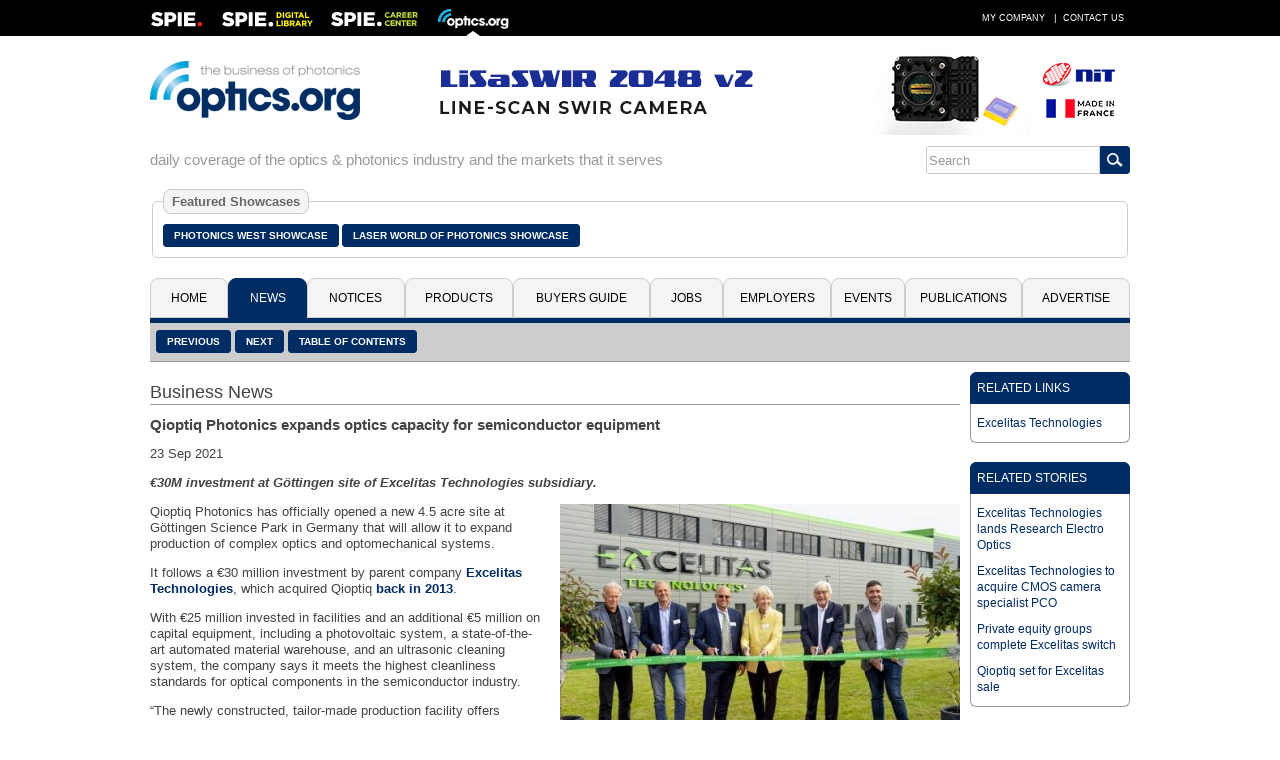

--- FILE ---
content_type: text/javascript
request_url: https://polo.feathr.co/v1/analytics/match/script.js?a_id=5c8bbb068e0fad120f925edf&pk=feathr
body_size: -596
content:
(function (w) {
    
        
    if (typeof w.feathr === 'function') {
        w.feathr('integrate', 'ttd', '6970699415b1b100023d54ea');
    }
        
        
    if (typeof w.feathr === 'function') {
        w.feathr('match', '6970699415b1b100023d54ea');
    }
        
    
}(window));